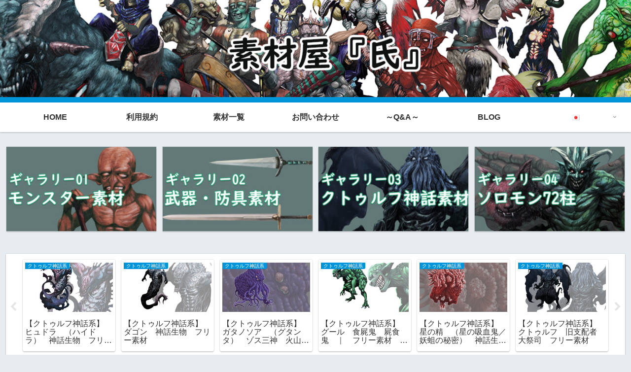

--- FILE ---
content_type: text/html; charset=utf-8
request_url: https://www.google.com/recaptcha/api2/aframe
body_size: -84
content:
<!DOCTYPE HTML><html><head><meta http-equiv="content-type" content="text/html; charset=UTF-8"></head><body><script nonce="4TNGZsnrBwL2MzyXFeHHWw">/** Anti-fraud and anti-abuse applications only. See google.com/recaptcha */ try{var clients={'sodar':'https://pagead2.googlesyndication.com/pagead/sodar?'};window.addEventListener("message",function(a){try{if(a.source===window.parent){var b=JSON.parse(a.data);var c=clients[b['id']];if(c){var d=document.createElement('img');d.src=c+b['params']+'&rc='+(localStorage.getItem("rc::a")?sessionStorage.getItem("rc::b"):"");window.document.body.appendChild(d);sessionStorage.setItem("rc::e",parseInt(sessionStorage.getItem("rc::e")||0)+1);localStorage.setItem("rc::h",'1768785485794');}}}catch(b){}});window.parent.postMessage("_grecaptcha_ready", "*");}catch(b){}</script></body></html>